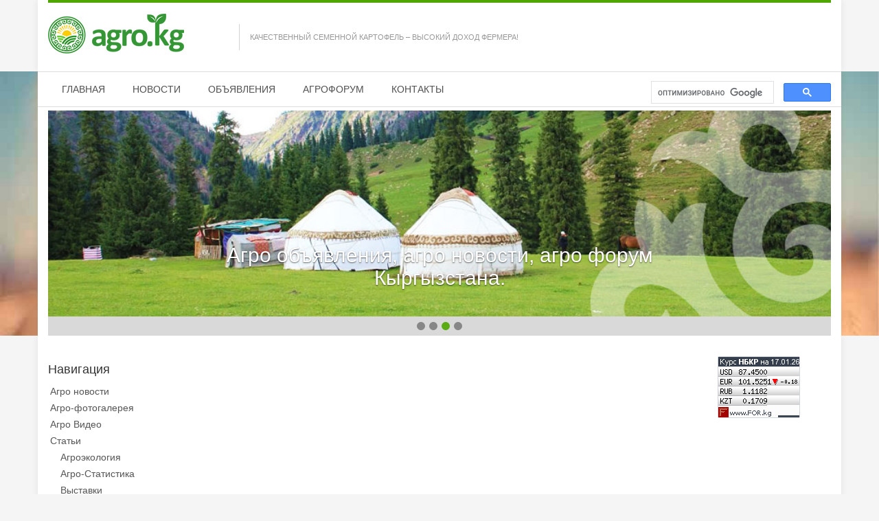

--- FILE ---
content_type: text/html; charset=utf-8
request_url: https://agro.kg/ru/plant_growing/7981/
body_size: 41733
content:
<!DOCTYPE html>
<html lang="ru">
<head>
<title>КАЧЕСТВЕННЫЙ СЕМЕННОЙ КАРТОФЕЛЬ – ВЫСОКИЙ  ДОХОД ФЕРМЕРА!</title>
<meta charset="utf-8">
<meta http-equiv="Content-Type" content="text/html; charset=utf-8">
<meta name="Keywords" content="">
<meta name="Description" content="Картофель является вторым по важности продуктом питания в Кыргызстане, поэтому в отношении к нему часто применяют название «второй хлеб». И это название подтверждается, если учесть, что картофель является одним из доходоприносящих продуктов для фермеров трех областей Кы">
<meta name="Robots" content="INDEX,FOLLOW">
<meta name="viewport" content="width=device-width, initial-scale=1">
<meta http-equiv="X-UA-Compatible" content="IE=edge">

<link rel="icon" href="/favicon.ico" type="image/x-icon"><link rel="shortcut icon" href="/favicon.ico" type="image/x-icon"><meta property="og:url" content="https://agro.kg/ru/plant_growing/7981/"><meta property="og:title" content="КАЧЕСТВЕННЫЙ СЕМЕННОЙ КАРТОФЕЛЬ – ВЫСОКИЙ  ДОХОД ФЕРМЕРА!"><meta property="og:description" content="Картофель является вторым по важности продуктом питания в Кыргызстане, поэтому в отношении к нему часто применяют название «второй хлеб». И это название подтверждается, если учесть, что картофель является одним из доходоприносящих продуктов для фермеров трех областей Кы"><meta property="og:image" content="https://agro.kg/templates/_sources/image.png"><link href="https://fonts.googleapis.com/css?family=Open+Sans&subset=latin,cyrillic" rel="stylesheet" type="text/css"><link href="/components/bootstrap/css/bootstrap.min.css" rel="stylesheet"><link href="/templates/_design/css.php" type="text/css" rel="stylesheet"><link href="/components/fontawesome/css/font-awesome.min.css" rel="stylesheet"><script type="text/javascript" src="/components/jquery/jquery.js"></script><script type="text/javascript" src="/components/_core/functions.js"></script><script type="text/javascript" src="/components/bootstrap/js/bootstrap.min.js"></script><script type="text/javascript" src="/components/jqsimplemenu/jqsimplemenu.js"></script><!--[if IE]> <script type="text/javascript">pngfix();</script> <![endif]--><!--[if lt IE 9]>
  <script src="https://oss.maxcdn.com/libs/html5shiv/3.7.0/html5shiv.js"></script>
  <script src="https://oss.maxcdn.com/libs/respond.js/1.4.2/respond.min.js"></script>
<![endif]--></head><body style="background: #f5f5f5;"><div class="maxcontainer">
	<div class="container agrocontainer">
		<div style="background: #4fa601; overflow: hidden; height: 4px;">&nbsp;</div>
		
		<div class="row" style="margin-top: 16px; margin-bottom: 26px;">
			<div class="col-md-3">
				<a href="https://agro.kg"><img src="https://agro.kg/templates/_sources/logo.png" width="198" height="58" alt="КАЧЕСТВЕННЫЙ СЕМЕННОЙ КАРТОФЕЛЬ – ВЫСОКИЙ  ДОХОД ФЕРМЕРА!"></a>
			</div>
			<div class="col-md-9" style="height: 38px; padding-right: 15px; border-left: 1px solid #d1d3d4; margin-top: 15px;">
				<p style="color: #999999; font-size: 11px; text-transform: uppercase; margin-top: 12px;">КАЧЕСТВЕННЫЙ СЕМЕННОЙ КАРТОФЕЛЬ – ВЫСОКИЙ  ДОХОД ФЕРМЕРА!</p>
			</div>
		</div>
	</div>
</div>


<div class="maxcontainer" style="background: url('https://agro.kg/templates/_sources/bg1.jpg') center center; background-size: cover;">
	<div class="container agrocontainer">
		<div class="row" style="border-top: 1px solid #dddddd; border-bottom: 1px solid #dddddd;">
			<div class="col-md-9">
				<a href="https://agro.kg/ru/main/" class="menulink ">ГЛАВНАЯ</a><a href="https://agro.kg/ru/news/" class="menulink ">НОВОСТИ</a><a href="https://agro.kg/ru/ads/" class="menulink ">ОБЪЯВЛЕНИЯ</a><a href="http://forum.agro.kg" class="menulink ">АГРОФОРУМ</a><a href="https://agro.kg/ru/contacts/" class="menulink ">КОНТАКТЫ</a>			</div>
			<div class="col-md-3 text-right;">
				<div style="margin-top: 13px;">
					<script>
						(function() {
							//var cx = '002736556474834753544:ceivz-c-er8';
							var cx = 'partner-pub-8804250106684936:w80q00-5ku0';
							var gcse = document.createElement('script');
							gcse.type = 'text/javascript';
							gcse.async = true;
							gcse.src = (document.location.protocol == 'https:' ? 'https:' : 'http:') + '//www.google.com/cse/cse.js?cx=' + cx;
							var s = document.getElementsByTagName('script')[0];
							s.parentNode.insertBefore(gcse, s);
						})();
					</script>
					<gcse:searchbox-only></gcse:searchbox-only>
				</div>
			</div>
		</div>
		
		<div class="row" style="margin-top: 5px;">
			<div class="col-md-12">
				<div id="carousel-example-generic" class="carousel slide"><div class="carousel-inner"><div class="item pictitem active" style="background: url('/uploads/_sitepictures/slides/slide11.jpg') center center; background-size: cover;"><a href="http://agro.kg/" class="pictitem"><div class="carousel-caption"><h2>Уважаемые Коллеги и Друзья! Пусть успех сопутствует всем Вашим начинаниям всегда и во всём!</h2></div></a></div><div class="item pictitem " style="background: url('/uploads/_sitepictures/slides/slide10.jpg') center center; background-size: cover;"><a href="http://agro.kg/" class="pictitem"><div class="carousel-caption"><h2>Друзья!  Пусть успех сопутствует всем Вашим начинаниям всегда и во всём!</h2></div></a></div><div class="item pictitem " style="background: url('/uploads/_sitepictures/slides/slide9.jpg') center center; background-size: cover;"><a href="http://agro.kg/" class="pictitem"><div class="carousel-caption"><h2>Агро объявления, агро новости, агро форум Кыргызстана.</h2></div></a></div><div class="item pictitem " style="background: url('/uploads/_sitepictures/slides/slide5.jpg') center center; background-size: cover;"><a href="http://agro.kg" class="pictitem"><div class="carousel-caption"><h2>Агро.КГ -Надёжный партнёр и помощник вашего Агро-хозяйства</h2></div></a></div></div><div style="background: #d9d9d9; height: 28px;"><ol class="carousel-indicators"><li data-target="#carousel-example-generic" data-slide-to="0" class="active"></li><li data-target="#carousel-example-generic" data-slide-to="1" ></li><li data-target="#carousel-example-generic" data-slide-to="2" ></li><li data-target="#carousel-example-generic" data-slide-to="3" ></li></ol></div></div>			</div>
		</div>
		
	</div>
</div>



<div class="maxcontainer">
	<div class="container agrocontainer">
		<div class="row" style="margin-top: 30px; margin-bottom: 30px;">
			<div class="col-md-2">
				<h4>Навигация</h4><a href="https://agro.kg/ru/news/" class="menuleft ">Агро новости</a><a href="https://agro.kg/ru/foto/" class="menuleft ">Агро-фотогалерея</a><a href="https://agro.kg/ru/p101/" class="menuleft ">Агро Видео</a><a  class="menuleft ">Статьи</a><a href="https://agro.kg/ru/agroecology/" class="menuleft " style="margin-left: 15px;">Агроэкология</a><a href="https://agro.kg/ru/agro_prices/" class="menuleft " style="margin-left: 15px;">Агро-Статистика</a><a href="https://agro.kg/ru/agro_exhibition/" class="menuleft " style="margin-left: 15px;">Выставки</a><a href="https://agro.kg/ru/agro_legislation/" class="menuleft " style="margin-left: 15px;">Законодательство</a><a href="https://agro.kg/ru/agro_calendar/" class="menuleft " style="margin-left: 15px;">Календарь работ</a><a href="https://agro.kg/ru/agro_cooperation/" class="menuleft " style="margin-left: 15px;">Кооперация</a><a href="https://agro.kg/ru/cattle_breeding/" class="menuleft " style="margin-left: 15px;">Животноводство</a><a href="https://agro.kg/ru/poultry_keeping/" class="menuleft " style="margin-left: 15px;">Птицеводство</a><a href="https://agro.kg/ru/plant_growing/" class="menuleft menuleftselected" style="margin-left: 15px;">Растениеводство</a><a href="https://agro.kg/ru/raznoe/" class="menuleft " style="margin-left: 15px;">Разное</a><a href="https://agro.kg/ru/ads/" class="menuleft ">Объявления</a><a href="https://agro.kg/ru/zitaty/" class="menuleft ">Агро-цитаты</a><a href="https://agro.kg/ru/sotr/" class="menuleft ">Сотрудничество</a><a href="http://forum.agro.kg" class="menuleft ">Агрофорум</a><a href="https://agro.kg/ru/advertisment/" class="menuleft ">Услуги сайта</a><a href="https://agro.kg/ru/ecoclusterissykkul/" class="menuleft ">Экокластер Иссык-Куль</a><a href="https://agro.kg/ru/calpiakg/" class="menuleft ">Удобрения Calpia KG</a><a href="https://agro.kg/ru/bioplodopitomnik/" class="menuleft ">Иссык-Кульский БИО плодопитомник</a><a href="https://agro.kg/ru/informer/" class="menuleft ">Информер Новостей</a><a href="https://agro.kg/ru/priborist/" class="menuleft ">НОО &quot;Приборист&quot; - садоводческое или дачное товарищество.</a><a href="https://agro.kg/ru/kapelnoe_oborudovanie_sab_vatan/" class="menuleft ">Капельное оборудование и тепличная пленка.</a><div style="border-top: 1px solid #d0d0d0; margin-top: 25px; padding-top: 15px;"><h4>Полезные ссылки</h4></div><div class="divbanner1" style="margin-bottom: 15px; line-height: 100%;"><a href="/modules/banners/redirect.php?lid=9" target="_blank">Куплю/Продам-Агро объявления</a></div><div class="divbanner1" style="margin-bottom: 15px; line-height: 100%;"><a href="/modules/banners/redirect.php?lid=44" target="">БИЗНЕС-КУРС САДОВОДСТВО</a></div><div class="divbanner1" style="margin-bottom: 15px; line-height: 100%;"><a href="/modules/banners/redirect.php?lid=10" target="_blank">ПРИОРИТЕТНЫЕ НАПРАВЛЕНИЯ В РАЗВИТИИ СЕЛЬСКОГО ХОЗЯЙСТВА КЫРГЫЗСТАНА</a></div><div class="divbanner1" style="margin-bottom: 15px; line-height: 100%;"><a href="/modules/banners/redirect.php?lid=11" target="_blank">КЫРГЫЗСТАН - СТРАНА ЭКОЛОГИЧЕСКИ ЧИСТОЙ ПРОДУКЦИИ</a></div><div class="divbanner1" style="margin-bottom: 15px; line-height: 100%;"><a href="/modules/banners/redirect.php?lid=12" target="_blank">Исследование рынка семян овощных культур, саженцев и удобрений в цепочке добавленной стоимости плодоовощного сектора Кыргызстана</a></div><div class="divbanner1" style="margin-bottom: 15px; line-height: 100%;"><a href="/modules/banners/redirect.php?lid=13" target="_blank">Удобрения в органическом земледелии Наумов В. П.</a></div><div class="divbanner1" style="margin-bottom: 15px; line-height: 100%;"><a href="/modules/banners/redirect.php?lid=14" target="_blank">Возможности развития яководства в Кыргызстане. Доклад Наумова В.П.</a></div>			</div>
			<div class="col-md-8">
				<div style="margin-bottom: 15px;"><center><script async src="https://pagead2.googlesyndication.com/pagead/js/adsbygoogle.js"></script>
<!-- Агро вверху новости728х90 -->
<ins class="adsbygoogle"
     style="display:block"
     data-ad-client="ca-pub-8804250106684936"
     data-ad-slot="9374244737"
     data-ad-format="auto"
     data-full-width-responsive="true"></ins>
<script>
     (adsbygoogle = window.adsbygoogle || []).push({});
</script></center></div><h1>Растениеводство</h1><h2>КАЧЕСТВЕННЫЙ СЕМЕННОЙ КАРТОФЕЛЬ – ВЫСОКИЙ  ДОХОД ФЕРМЕРА!</h2><script type="text/javascript">(function(w,doc) {
		if (!w.__utlWdgt ) {
			w.__utlWdgt = true;
			var d = doc, s = d.createElement("script"), g = "getElementsByTagName";
			s.type = "text/javascript"; s.charset="UTF-8"; s.async = true;
			s.src = ("https:" == w.location.protocol ? "https" : "http")  + "://w.uptolike.com/widgets/v1/uptolike.js";
			var h=d[g]("body")[0];
			h.appendChild(s);
		}})(window,document);
		</script><div style="overflow: hidden; height: 40px;"><div style="float: right;" data-share-size="30" data-like-text-enable="false" data-background-alpha="0.0" data-pid="1332496" data-mode="share" data-background-color="#ffffff" data-hover-effect="scale" data-share-shape="round-rectangle" data-share-counter-size="12" data-icon-color="#ffffff" data-text-color="#ffffff" data-buttons-color="#ffffff" data-counter-background-color="#ffffff" data-share-counter-type="separate" data-orientation="horizontal" data-following-enable="true" data-sn-ids="fb.vk.tw.ok.gp." data-selection-enable="false" data-exclude-show-more="true" data-share-style="10" data-counter-background-alpha="1.0" data-top-button="false" data-follow-fb="forumagrokg" class="uptolike-buttons" ></div></div><div class="newstext" style="overflow: hidden;"><p>Картофель является вторым по важности продуктом питания в Кыргызстане, поэтому в отношении к нему часто применяют название «второй хлеб». И это название подтверждается, если учесть, что картофель является одним из доходоприносящих продуктов для фермеров трех областей Кыргызской Республики.  Уже более 17 лет Кыргызстан полностью обеспечивает себя картофелем, общий объем произведенного картофеля в 2013 г. составил 1, 25 млн. тонн по Кыргызстану. Анализ картофельного сектора в Кыргызстане показал, что на внутреннее потребление уходит 42%, около 7% используется в качестве корма для скота, на семена 20%, и около 30% картофеля экспортируется в другие страны.<br />
 <br />
<strong>Всю картофельную продукцию можно разделить на 4 категории:</strong><br />
<ol><br />
<li><strong> Продуктовый картофель</strong> (благодаря содержанию в клубнях крахмала, белка высокого качества и витаминов он является исключительно важным продуктом питания человека. Его по праву называют вторым хлебом. Известно более 200 видов блюд из картофеля)</li><br />
<li><strong> Картофель для переработки</strong> (клубни являются хорошим сырьем для спиртовой, крахмалопаточной, декстриновой, глюкозной, каучуковой и других отраслей промышленности. Крахмал и спирт, получаемые из картофеля, является незаменимым сырьем в парфюмерной, лекарственной пищевой, текстильной, бумажной и других отраслях промышленности);</li><br />
<li><strong> Семенной картофель </strong>(клубни, предназначенные для посадки. Различают несколько категорий семенного картофеля – супер-суперэлита, суперэлита, элита, клубни первой, второй и третьей репродукции. Клубни картофеля, которые относятся к первым трем категориям, выращивают в питомниках и стоят они очень дорого)</li><br />
<li><strong> Картофель на корм скоту</strong> (по переваримости органического вещества (87-97%) картофель, как и кормовые корнеплоды, стоит на первом месте среди растительных кормов. На корм используют клубни в сыром и запаренном виде, засилосованную ботву. Продукты переработки картофеля (мезга и барда) – также прекрасный корм для животных.)</li><br />
</ol><br />
 <br />
Производство картофеля требует правильного соблюдения всей агротехнологии производства, одной из важных частей которой является семенной материал, от качества которого и зависит будущая прибыль производителя.<br />
 К сожалению не все фермеры осознают тот факт, что чем старше репродуктивный возраст картофеля, тем меньше урожая из года в год он будет давать. Многие фермеры годами высаживают устаревший посадочный материал, теряя на этом и возможный урожай, и соответственно прибыль от продажи данного урожая. Одной из проблем этих фермеров является отсутствие знаний о важности обновленного и высококачественного семенного материала, включая репродуктивный возраст картофеля, для повышения его урожайности. Семенной материал в Кыргызстане раньше не обновлялся многие годы и происходило вырождение его основных качественных и количественных показателей.<br />
 <br />
<strong>Как же получают и классифицируют семенной картофель?</strong><br />
 Из меристемы пробирочных растений в первый год производства получают мини-клубни. Выращивание происходит в закрытом грунте в стерильных условиях. Ведь нежные ростки картофеля должны быть на 100% защищены от погодных изменений и воздействия любых насекомых, способных перенести бактериальные и вирусные заболевания. Вход в теплицу разрешается только в спецодежде и спецобуви. <br />
Классы семенного картофеля по годам выращивания:<br />
<ul><br />
<li>на второй год из мини-клубней получают картофель первой полевой репродукции (первого поколения).</li><br />
<li>на третий год – супер-суперэлиту, </li><br />
<li>на четвёртый – суперэлиту, </li><br />
<li>на пятый – элиту,</li><br />
<li>на шестой – первую репродукцию, </li><br />
<li>на седьмой – вторую, </li><br />
<li>на восьмой – третью, </li><br />
<li>на девятый – массовую. </li><br />
</ul><br />
Как видно из приведенной выше схемы производство семенного картофеля состоит из следующих видов семеноводства:<br />
<ul><br />
<li><strong>оригинальное семеноводство, </strong></li><br />
<li><strong>элитное семеноводство </strong></li><br />
<li><strong>репродукционное семеноводство.</strong></li><br />
</ul><br />
<strong>Оригинальное семеноводство</strong> картофеля, в простом понимании, означает получение картофеля из клетки картофеля и выращивание его в пробирке (меристема) исключительно в лабораторных условиях. В Кыргызстане существует только одна лаборатория, которая занимается производством меристемной продукции – это лаборатория Кыргызского национального аграрного университета имени К.И.Скрябина  (КНАУ), больше известная в народе под именем лаборатория «Загурского», одним из основателей которой был Константин Горбов.<br />
 <br />
<strong><img src="/uploads/_sitepictures/images/cbceee656e327d093f4c56984b3a53e0.png" alt="" /></strong><br />
 <br />
<strong>Элитное семеноводство</strong> включает производство супер-суперэлитного, суперэлитного и элитного картофеля путем последовательного размножения оригинального семенного материала при одновременном сохранении и поддержании его высокой сортовой чистоты, продуктивных свойств и посевных качеств. Элитное семеноводство ведут учреждения – оригинаторы сортов и специализированные элитно-семеноводческие хозяйства, имеющие лицензию на производство элитных семян под контролем оригинатора сорта.<br />
Питомники элитного семеноводства подлежат апробации, а на семенные партии, предназначенные для реализации, оформляется сертификат соответствия, удостоверяющий их сортовую принадлежность, происхождение и качество.<br />
В Кыргызстане нет семенных фондов, которые бы занимались элитным производством или производством семенного картофеля репродукции супер-суперэлита, суперэлита, элита. Картофель репродукции «Элита» в основном, импортируется из таких стран, как Голландия, Германия, Россия и производится в семенных фондах.<br />
 <br />
<img src="/uploads/_sitepictures/images/e67d01bd0d7804ffa6d5a8cf98d860d9.png" alt="" /><br />
<strong>Репродукционное</strong><strong> семеноводство</strong> включает производство семян I и II репродукций в семеноводческих хозяйствах с товарным производством картофеля.<br />
Специализированные семеноводческие хозяйства приобретают элитные семена и производят картофель I, II репродукции для реализации малым семенным фондам, фермерам и населению. Третья репродукция является последней ступенью в размножении семенного картофеля, и полученный урожай полностью используется на продовольственные, технические и кормовые цели. Наиболее развитым семеноводством в Кыргызстане считается репродукционное семеноводство, так как в отличие от первых двух видов семеноводств, оно более приемлемо для использования<br />
.<img src="/uploads/_sitepictures/images/b20b74ccc9169ccafecbaa07abb65fd8.png" alt="" /> <br />
 <br />
Однако  существуют требования к производителям при производстве репродукционного семенного картофеля. Если не следовать данным требованиям, то можно потерять часть большую урожая.<br />
 <br />
<strong>Основные требования к производителям при производстве репродукционного семенного картофеля:</strong><br />
 <br />
<img src="/uploads/AgroLid_FAO/Agro_KG_Zachita_patato.jpg" alt="	Правильное размещение семенного картофеля на полях. " width="626" height="326" /><br />
<ol><br />
<li><strong>Специальные агроприемы и мероприятия, ограничивающие распространение вирусных и других болезней картофеля в полевых условиях. </strong></li><br />
</ol><br />
<ul><br />
<li>Изоляция посевов семенного картофеля от продовольственного картофеля;</li><br />
<li>Обработка клубней картофеля перед посадкой от болезней и вредителей;</li><br />
<li>Проращивание клубней перед посадкой, посадка в оптимальные сроки, уход и применение микроудобрений;</li><br />
<li>Мониторинг активности вредителей и болезней картофеля;</li><br />
<li>Интегрированная защита картофеля.</li><br />
</ul><br />
 <br />
 <br />
<ol start="2"><br />
<li><strong>Внесение нормированных доз минеральных и органических удобрений</strong> должен осуществляться по результатам проведения анализа почвы, а не на усмотрение самого фермера. Так, например, при избытке азота отмечается сильный рост ботвы, задерживается созревание клубней, ухудшаются вкусовые качества клубней (не развариваются, темнеют при варке), в них снижается содержание крахмала, клубни плохо хранятся. Недостаток же фосфора, например, задерживает рост и развитие картофеля.</li><br />
</ol><br />
 <br />
<ol start="3"><br />
<li><strong>Выбор качественного семенного материала. </strong>Важность использования качественного семенного материала в сельском хозяйстве давно уже доказана, как в научных трудах, так и на практике фермеров. Высокий уровень организации семеноводства в хозяйствах, использование на высадку семенного материала с высокими репродуктивными качествами, быстрое внедрение в производство новых более урожайных сортов обеспечивает повышение сборов продукции возделываемых культур на 20–30%.</li><br />
</ol><br />
<strong> </strong><br />
<ol start="4"><br />
<li><strong>Соблюдение технических регламентов.</strong> Необходимо правильно производить упаковку и маркировку семенного картофеля, соблюдать нормы и условия при транспортировке и хранении своевременно проходить сертификацию и апробацию семенного картофеля.</li><br />
</ol><br />
 <br />
Как показал общий анализ ситуации по выращиванию картофеля в Иссык-Кульской области, данные требования практически не соблюдались фермерами, что приводило к низкой урожайности и плохому качеству картофеля. В связи, с чем возникла необходимость в мобилизации фермеров для повышения их информированности по правильной агротехнологии и семенному производству картофеля.  При поддержке проекта «Развитие местного рынка» Хельветас/ИККО работает с фермерами Иссык-Кульской области по предоставлению консультаций и обучений по агротехнологии производства картофеля. <br />
<img src="/uploads/_sitepictures/images/c6a76cc2e16cb9913dbc5762fc1f61ca.png" alt="" /><img src="/uploads/_sitepictures/images/8bfe83ebdd7adada6174e85460693f35.png" alt="" /><br />
Уже сегодня, при помощи консультаций фермеры осознали, что высококачественные семена картофеля - это путь к повышению урожайности и улучшению качества продукции. <br />
Вначале 2014 г. фермеры Иссык-Кульской области обратились  с просьбой оказать содействие в приобретении качественного семенного картофеля из Голландии следующих сортов Сантэ, Пикассо и Ривьера класса «Элита». При помощи эксперта ПУМ мистера Флатона, было заключено соглашение с голландской компанией «Агрико Холланд», специализирующейся на производстве семенного картофеля и экспорте его в более чем 80 стран мира и существующей на рынке не одно столетие. <br />
<img src="/uploads/AgroLid_FAO/Agro_KG_Elito_patato.jpg" alt="Картофель класса «Элита» Описание и характеристика сортов" width="646" height="548" /><br />
 <br />
<strong> </strong>Уважаемые картофелеводы!!! Компания "АгроВэй" принимает заявки на поставку семенного картофеля класса "Элита" компании «Агрико» сорта "Пикассо", "Ривера", «Агата», "Раноми", «Арсенал», «Импалла» и другие сорта. По вопросам приобретения и консультации обращайтесь по номеру: 0 502 580 133<br />
<strong> </strong><br />
<strong>www.agro.kg</strong><br />
 <br />
 <br />
 <br />
 </p></div><div style="clear: both; margin-top: 30px;"><p style="margin-top: 15px;"><a href="https://agro.kg/ru/plant_growing/">&lt;&lt; вернуться к списку новостей</a></p></div>				<div style="margin-top: 15px;"><center><script async src="https://pagead2.googlesyndication.com/pagead/js/adsbygoogle.js"></script>
<ins class="adsbygoogle"
     style="display:block"
     data-ad-format="autorelaxed"
     data-ad-client="ca-pub-8804250106684936"
     data-ad-slot="4575790332"></ins>
<script>
     (adsbygoogle = window.adsbygoogle || []).push({});
</script></center></div><div style="margin-top: 15px;"><center><script type="text/javascript">
<!--
var _acic={dataProvider:10};(function(){var e=document.createElement("script");e.type="text/javascript";e.async=true;e.src="https://www.acint.net/aci.js";var t=document.getElementsByTagName("script")[0];t.parentNode.insertBefore(e,t)})()
//-->
</script></center></div><div style="margin-top: 15px; margin-bottom: 15px;"><div style="color: #f1f2f3;">SZ</div><script type="text/javascript">
<!--
var _acic={dataProvider:10,allowCookieMatch:false};(function(){var e=document.createElement("script");e.type="text/javascript";e.async=true;e.src="https://www.acint.net/aci.js";var t=document.getElementsByTagName("script")[0];t.parentNode.insertBefore(e,t)})()
//-->
</script></div>			</div>
			<div class="col-md-2">
				<div style="margin-bottom: 15px;"><a href="https://www.for.kg/" target="_blank">
<img src="https://www.for.kg/informers/currency.php?type=1&color=7" width="120" height="90" border="0" alt="Курсы валют Кыргызстана по отношению к сому" />
</a></div><div style="margin-bottom: 15px;"><!-- Yandex.RTB R-A-261737-1 -->
<div id="yandex_rtb_R-A-261737-1"></div>
<script>
window.yaContextCb.push(() => {
    Ya.Context.AdvManager.render({
        "blockId": "R-A-261737-1",
        "renderTo": "yandex_rtb_R-A-261737-1"
    })
})
</script></div>			</div>
		</div>
	</div>
</div>

<div class="maxcontainer">
	<div class="container agrocontainer" style="border-top: 4px solid #4fa601; background: #d9d9d9; padding: 0;">
		<div class="row" style="margin-top: 16px; margin-bottom: 26px;">
			<div class="col-md-6">
			<div style="padding: 0 10px;">
				<p>Авторские права <a href="http://opal.jewelry.kg/" target="_blank">ОПАЛ</a> 2006-2025</p><p>При поддержке: <a href="http://kyrgyzstan.helvetas.org/ru/" target="_blank"><img src="https://agro.kg/templates/_sources/helvetas.jpg" width="199" height="50" alt=""></a> &nbsp; <a href="http://www.icco.nl/" target="_blank"><img src="https://agro.kg/templates/_sources/icco.jpg" width="130" height="50" alt=""></a></p>			</div>
			</div>
			<div class="col-md-3">
			<div style="padding: 0 10px;">
				<!-- WWW.NET.KG , code for http://www.agro.kg -->
<script language="javascript" type="text/javascript">
 java="1.0";
 java1=""+"refer="+escape(document.referrer)+"&amp;page="+escape(window.location.href);
 document.cookie="astratop=1; path=/";
 java1+="&amp;c="+(document.cookie?"yes":"now");
</script>
<script language="javascript1.1" type="text/javascript">
 java="1.1";
 java1+="&amp;java="+(navigator.javaEnabled()?"yes":"now");
</script>
<script language="javascript1.2" type="text/javascript">
 java="1.2";
 java1+="&amp;razresh="+screen.width+'x'+screen.height+"&amp;cvet="+
 (((navigator.appName.substring(0,3)=="Mic"))?
 screen.colorDepth:screen.pixelDepth);
</script>
<script language="javascript1.3" type="text/javascript">java="1.3"</script>
<script language="javascript" type="text/javascript">
 java1+="&amp;jscript="+java+"&amp;rand="+Math.random();
 document.write("<a href='http://www.net.kg/stat.php?id=4009&amp;fromsite=4009' target='_blank'>"+
 "<img src='http://www.net.kg/img.php?id=4009&amp;"+java1+
 "' border='0' alt='WWW.NET.KG' width='21' height='16' /></a>");
</script>
<noscript>
 <a href='http://www.net.kg/stat.php?id=4009&amp;fromsite=4009' target='_blank'><img
  src="http://www.net.kg/img.php?id=4009" border='0' alt='WWW.NET.KG' width='21'
  height='16' /></a>
</noscript>
<!-- /WWW.NET.KG --> &nbsp; <!-- Top.Mail.Ru counter -->
<script type="text/javascript">
var _tmr = window._tmr || (window._tmr = []);
_tmr.push({id: "2278038", type: "pageView", start: (new Date()).getTime()});
(function (d, w, id) {
  if (d.getElementById(id)) return;
  var ts = d.createElement("script"); ts.type = "text/javascript"; ts.async = true; ts.id = id;
  ts.src = "https://top-fwz1.mail.ru/js/code.js";
  var f = function () {var s = d.getElementsByTagName("script")[0]; s.parentNode.insertBefore(ts, s);};
  if (w.opera == "[object Opera]") { d.addEventListener("DOMContentLoaded", f, false); } else { f(); }
})(document, window, "tmr-code");
</script>
<noscript><div><img src="https://top-fwz1.mail.ru/counter?id=2278038;js=na" style="position:absolute;left:-9999px;" alt="Top.Mail.Ru" /></div></noscript>
<!-- /Top.Mail.Ru counter -->
<!-- Top.Mail.Ru logo -->
<a href="https://top-fwz1.mail.ru/jump?from=2278038">
<img src="https://top-fwz1.mail.ru/counter?id=2278038;t=479;l=1" height="31" width="88" alt="Top.Mail.Ru" style="border:0;" /></a>
<!-- /Top.Mail.Ru logo --> &nbsp; <!-- Yandex.Metrika informer -->
<a href="https://metrika.yandex.ru/stat/?id=25710017&amp;from=informer"
target="_blank" rel="nofollow"><img src="https://informer.yandex.ru/informer/25710017/3_0_F5FFEBFF_D5E1CBFF_0_pageviews"
style="width:88px; height:31px; border:0;" alt="Яндекс.Метрика" title="Яндекс.Метрика: данные за сегодня (просмотры, визиты и уникальные посетители)" class="ym-advanced-informer" data-cid="25710017" data-lang="ru" /></a>
<!-- /Yandex.Metrika informer -->

<!-- Yandex.Metrika counter -->
<script type="text/javascript" >
   (function(m,e,t,r,i,k,a){m[i]=m[i]||function(){(m[i].a=m[i].a||[]).push(arguments)};
   m[i].l=1*new Date();
   for (var j = 0; j < document.scripts.length; j++) {if (document.scripts[j].src === r) { return; }}
   k=e.createElement(t),a=e.getElementsByTagName(t)[0],k.async=1,k.src=r,a.parentNode.insertBefore(k,a)})
   (window, document, "script", "https://mc.yandex.ru/metrika/tag.js", "ym");

   ym(25710017, "init", {
        clickmap:true,
        trackLinks:true,
        accurateTrackBounce:true
   });
</script>
<noscript><div><img src="https://mc.yandex.ru/watch/25710017" style="position:absolute; left:-9999px;" alt="" /></div></noscript>
<!-- /Yandex.Metrika counter --> &nbsp; <p style="color: #333; text-align: left; font-size: 12px; margin-top: 20px;">Design Елена Колесникова</p><p style="color: gray; text-align: left; margin-top: 10px; font-size: 10px;"><a href="http://stanislav.tsymbalov.net/" target="_blank" title="Tsymbalov Цымбалов Разработка сайта создание портала интернет-магазин web-мастер дизайн сайта раскрутка сайта Engine CMS управление сайтом мощность надежность безопасность"><img src="https://agro.kg/templates/_sources/bySTsymbalov2_ru.gif" width="150" height="15" alt="Tsymbalov Цымбалов Разработка сайта создание портала интернет-магазин web-мастер дизайн сайта раскрутка сайта"></a></p>			</div>
			</div>
			<div class="col-md-3">
				<div style="width: 100%;"><div id="fb-root"></div><script>(function(d, s, id) {
				  var js, fjs = d.getElementsByTagName(s)[0];
				  if (d.getElementById(id)) return;
				  js = d.createElement(s); js.id = id;
				  js.src = "//connect.facebook.net/ru_RU/all.js#xfbml=1";
				  fjs.parentNode.insertBefore(js, fjs);
				}(document, "script", "facebook-jssdk"));</script><div class="fb-like-box" data-href="https://www.facebook.com/forumagrokg" data-width="240" data-height="168" data-show-faces="true" data-stream="false" data-show-border="false" data-header="false"></div></div>			</div>
		</div>
	</div>
</div>


<script type="text/javascript">
$(document).ready(function () { $(".dropmenu2").jqsimplemenu(); });
</script><script type="text/javascript">
	initajaxlinks(".intlink","#container","#loadingblock");
</script>
<script>
	$("#carousel-example-generic").carousel({
	  interval: 5000
	})
</script>
<!-- Time: 0.7804 --></body></html>

--- FILE ---
content_type: text/html; charset=utf-8
request_url: https://www.google.com/recaptcha/api2/aframe
body_size: 111
content:
<!DOCTYPE HTML><html><head><meta http-equiv="content-type" content="text/html; charset=UTF-8"></head><body><script nonce="UE9DrnrImpftVf1pwCdD8g">/** Anti-fraud and anti-abuse applications only. See google.com/recaptcha */ try{var clients={'sodar':'https://pagead2.googlesyndication.com/pagead/sodar?'};window.addEventListener("message",function(a){try{if(a.source===window.parent){var b=JSON.parse(a.data);var c=clients[b['id']];if(c){var d=document.createElement('img');d.src=c+b['params']+'&rc='+(localStorage.getItem("rc::a")?sessionStorage.getItem("rc::b"):"");window.document.body.appendChild(d);sessionStorage.setItem("rc::e",parseInt(sessionStorage.getItem("rc::e")||0)+1);localStorage.setItem("rc::h",'1768778266199');}}}catch(b){}});window.parent.postMessage("_grecaptcha_ready", "*");}catch(b){}</script></body></html>

--- FILE ---
content_type: text/css;charset=UTF-8
request_url: https://agro.kg/templates/_design/css.php
body_size: 2546
content:
body {
  padding: 0;
  margin: 0;
}

.maxcontainer {
	overflow: hidden;
}
.agrocontainer {
	background: white;
	box-shadow: 0 0 10px rgba(0,0,0,0.08);
}
.agrofooter {
	background: #d9d9d9;
	box-shadow: 0 0 10px rgba(0,0,0,0.08);
	border-top: 4px solid #4fa601;
	margin: 20px auto 0 auto;
	padding: 10px 0;
}

.newstext img {
	margin-right: 10px;
	max-size: 40%;
}

a.menulink {
	display: inline-block;
	padding: 12px 20px;
	color: #505050;
	text-decoration: none;
	border-top: 3px solid white;
}
a.menulink:hover {
	color: #505050;
	text-decoration: none;
	background: #f4f4f4;
	border-top: 3px solid #4fa601;
}
a.menulinkselected {
	color: #505050;
	text-decoration: none;
	background: #f4f4f4;
	border-top: 3px solid #4fa601;
}

a.menuleft {
	display: block;
	padding: 2px 3px;
	color: #565656;
	text-decoration: none;
	border-radius: 3px;
}
a.menuleft:hover {
	color: #000;
	text-decoration: none;
	background: #f4f4f4;
}
a.menuleftselected {
	font-weight: bold;
	background: #f4f4f4;
}

a.more {
	color: #00a2ca;
	text-decoration: none;
}
a.more:hover {
	text-decoration: underline;
}


a.adslink {
	display: block;
	background: #f4f4f4;
	border-radius: 5px;
	margin: 10px auto;
	text-decoration: none;
	color: #222222;
}
a.adslink:hover {
	text-decoration: none;
	color: #565656;
	box-shadow: 0 0 5px rgba(0,0,0,0.2);
}

.pdate {
	font-size: 12px;
	color: #00a2ca;
	line-height: 100%;
	margin-bottom: 3px;
}
.ptitle {
	font-size: 14px;
	color: #565656;
	line-height: 130%;
	font-weight: normal;
}

.pictitem {
	display: block;
	width: 100%;
	height: 300px;
}

.divbanner1 a {
	font-family: Arial;
	font-size: 11px;
	color: #222;
	text-decoration: none;
}
.divbanner1 a:hover {
	color: #222;
	text-decoration: underline;
}

.carousel-indicators {
	bottom: 0;
	margin-bottom: 0;
}
.carousel-indicators li {
	background: #878787;
	border: 0;
	margin: 3px;
	width: 12px;
	height: 12px;
}
.carousel-indicators li.active {
	background: #5bac13;
	border: 0;
	margin: 3px;
	width: 12px;
	height: 12px;
}
.carousel-caption {
	bottom: 0;
}


#loadingblock {
	display: none;
}








.agrokgitem {
	padding: 5px 8px;
	border-radius: 4px;
	box-shadow: 0 0 5px rgba(0,0,0,0.5);
}
.agrokgitem:hover {
	background: #4CAF50;
}
.agrokgitem:hover p {
	color: white;
}
.agrokgtitle {
	margin: 5px 0;
	font-size: 14px;
	color: #2c2c2c;
	text-align: right;
}
.agrokgdate {
	margin: 5px 0;
	font-size: 12px;
	color: #448AFF;
}
.agrokgimage {
	float: right !important;
	margin-left: 5px !important;
	width: 50px !important;
	height: 50px !important;
}

--- FILE ---
content_type: application/javascript; charset=UTF-8
request_url: https://agro.kg/components/jqsimplemenu/jqsimplemenu.js
body_size: 2256
content:
(function ($) {	$.fn.extend({		jqsimplemenu: function () {			return this.each(function () {				var menu = $(this);				var dropmenu = $(this).attr('class');				var timeoutInterval;				if (!menu.hasClass(dropmenu)) menu.addClass(dropmenu);				$("> li", menu).each(function () {					if ($(this).find("ul:first").length > 0) {						$(this).addClass('pull-down');						$(this).append(' <span class="glyphicon glyphicon-menu-down miniicondown"></span>');					}				});				$("> li ul li ul", menu).each(function () {					$(this).parent().append(' <span class="glyphicon glyphicon-menu-right miniiconright"></span>');				});				$("li", menu).mouseenter(function () {					var isTopLevel = false;					isTopLevel = $(this).parent().attr('class') === dropmenu;						var w = $(this).outerWidth();					if (isTopLevel) {						clearTimeout(timeoutInterval);						var h = $(this).outerHeight();						var box = $('<div/>').addClass('box');						$('>li div.box', menu).remove();						$('>li ul', menu).css('display', 'none').slideUp(0);						$(this).prepend(box);						box.stop(true, false).animate({ width: w, height: h }, 0, function () {							if ($(this).parent().find('ul:first').length == 0) {								/*								timeoutInterval = setTimeout(function () {									box.stop(true, false).animate({ height: '+=5' }, 0, function () {										box.parent().find('ul:first').css('display', 'block').css('top', box.height()).stop(true, false).slideDown(100);									});								}, 10);								*/							} else {								timeoutInterval = setTimeout(function () {									box.stop(true, false).animate({ height: '+=0' }, 0, function () {										box.parent().find('ul:first').css('display', 'block').css('top', box.height()).stop(true, false).slideDown(100);									});								}, 10);							}						});					} else {						$(this).find('ul:first').css('display','block').css('left',w).stop(true, false).slideDown(100);;					}				}).mouseleave(function () {					isTopLevel = $(this).parent().attr('class') === dropmenu;					if (isTopLevel) {						$(this).parent().find('div.box').remove();					}					$(this).find('ul').slideUp(100, function () {						$(this).css('display', 'none');					});				});			});		}	});})(jQuery);

--- FILE ---
content_type: application/javascript;charset=utf-8
request_url: https://w.uptolike.com/widgets/v1/widgets-batch.js?params=JTVCJTdCJTIycGlkJTIyJTNBJTIyMTMzMjQ5NiUyMiUyQyUyMnVybCUyMiUzQSUyMmh0dHBzJTNBJTJGJTJGYWdyby5rZyUyRnJ1JTJGcGxhbnRfZ3Jvd2luZyUyRjc5ODElMkYlMjIlN0QlNUQ=&mode=0&callback=callback__utl_cb_share_1768778255441804
body_size: 278
content:
callback__utl_cb_share_1768778255441804([{
    "pid": "1332496",
    "subId": 0,
    "initialCounts": {"wh":5},
    "forceUpdate": ["fb","ok","vk","ps","gp","mr","my"],
    "extMet": false,
    "url": "https%3A%2F%2Fagro.kg%2Fru%2Fplant_growing%2F7981%2F",
    "urlWithToken": "https%3A%2F%2Fagro.kg%2Fru%2Fplant_growing%2F7981%2F%3F_utl_t%3DXX",
    "intScr" : false,
    "intId" : 0,
    "exclExt": false
}
])

--- FILE ---
content_type: application/javascript;charset=utf-8
request_url: https://w.uptolike.com/widgets/v1/version.js?cb=cb__utl_cb_share_1768778254583702
body_size: 396
content:
cb__utl_cb_share_1768778254583702('1ea92d09c43527572b24fe052f11127b');